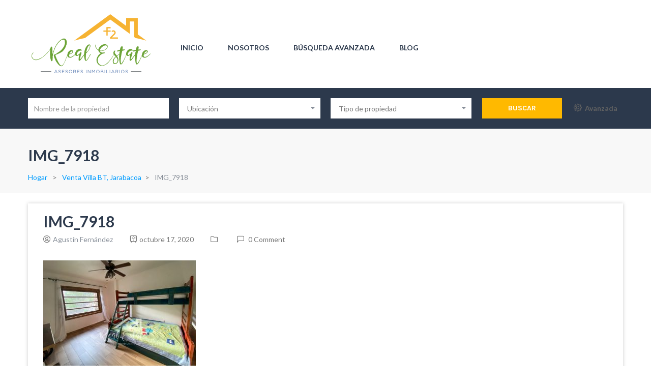

--- FILE ---
content_type: text/html; charset=UTF-8
request_url: https://www.f2realestate.do/propiedades/venta-villa-bt-jarabacoa-2/img_7918/
body_size: 16307
content:
<!DOCTYPE html>
<html lang="es-DO" class="no-js">
<head>
	<meta charset="UTF-8">
	<meta name="viewport" content="width=device-width">
	<link rel="profile" href="https://gmpg.org/xfn/11">
	<link rel="pingback" href="https://www.f2realestate.do/xmlrpc.php">
	
	<title>IMG_7918 &#8211; F2 Real Estate</title>
                        <script>
                            /* You can add more configuration options to webfontloader by previously defining the WebFontConfig with your options */
                            if ( typeof WebFontConfig === "undefined" ) {
                                WebFontConfig = new Object();
                            }
                            WebFontConfig['google'] = {families: ['Lato:100,300,400,700,900,100italic,300italic,400italic,700italic,900italic']};

                            (function() {
                                var wf = document.createElement( 'script' );
                                wf.src = 'https://ajax.googleapis.com/ajax/libs/webfont/1.5.3/webfont.js';
                                wf.type = 'text/javascript';
                                wf.async = 'true';
                                var s = document.getElementsByTagName( 'script' )[0];
                                s.parentNode.insertBefore( wf, s );
                            })();
                        </script>
                        <meta name='robots' content='max-image-preview:large' />
<meta property="og:title" content="IMG_7918" /><link rel='dns-prefetch' href='//maps.googleapis.com' />
<link rel='dns-prefetch' href='//fonts.googleapis.com' />
<link rel="alternate" type="application/rss+xml" title="F2 Real Estate &raquo; Feed" href="https://www.f2realestate.do/feed/" />
<link rel="alternate" type="application/rss+xml" title="F2 Real Estate &raquo; Feed de los comentarios" href="https://www.f2realestate.do/comments/feed/" />
<link rel="alternate" title="oEmbed (JSON)" type="application/json+oembed" href="https://www.f2realestate.do/wp-json/oembed/1.0/embed?url=https%3A%2F%2Fwww.f2realestate.do%2Fpropiedades%2Fventa-villa-bt-jarabacoa-2%2Fimg_7918%2F" />
<link rel="alternate" title="oEmbed (XML)" type="text/xml+oembed" href="https://www.f2realestate.do/wp-json/oembed/1.0/embed?url=https%3A%2F%2Fwww.f2realestate.do%2Fpropiedades%2Fventa-villa-bt-jarabacoa-2%2Fimg_7918%2F&#038;format=xml" />
<style id='wp-img-auto-sizes-contain-inline-css' type='text/css'>
img:is([sizes=auto i],[sizes^="auto," i]){contain-intrinsic-size:3000px 1500px}
/*# sourceURL=wp-img-auto-sizes-contain-inline-css */
</style>
<style id='wp-emoji-styles-inline-css' type='text/css'>

	img.wp-smiley, img.emoji {
		display: inline !important;
		border: none !important;
		box-shadow: none !important;
		height: 1em !important;
		width: 1em !important;
		margin: 0 0.07em !important;
		vertical-align: -0.1em !important;
		background: none !important;
		padding: 0 !important;
	}
/*# sourceURL=wp-emoji-styles-inline-css */
</style>
<style id='wp-block-library-inline-css' type='text/css'>
:root{--wp-block-synced-color:#7a00df;--wp-block-synced-color--rgb:122,0,223;--wp-bound-block-color:var(--wp-block-synced-color);--wp-editor-canvas-background:#ddd;--wp-admin-theme-color:#007cba;--wp-admin-theme-color--rgb:0,124,186;--wp-admin-theme-color-darker-10:#006ba1;--wp-admin-theme-color-darker-10--rgb:0,107,160.5;--wp-admin-theme-color-darker-20:#005a87;--wp-admin-theme-color-darker-20--rgb:0,90,135;--wp-admin-border-width-focus:2px}@media (min-resolution:192dpi){:root{--wp-admin-border-width-focus:1.5px}}.wp-element-button{cursor:pointer}:root .has-very-light-gray-background-color{background-color:#eee}:root .has-very-dark-gray-background-color{background-color:#313131}:root .has-very-light-gray-color{color:#eee}:root .has-very-dark-gray-color{color:#313131}:root .has-vivid-green-cyan-to-vivid-cyan-blue-gradient-background{background:linear-gradient(135deg,#00d084,#0693e3)}:root .has-purple-crush-gradient-background{background:linear-gradient(135deg,#34e2e4,#4721fb 50%,#ab1dfe)}:root .has-hazy-dawn-gradient-background{background:linear-gradient(135deg,#faaca8,#dad0ec)}:root .has-subdued-olive-gradient-background{background:linear-gradient(135deg,#fafae1,#67a671)}:root .has-atomic-cream-gradient-background{background:linear-gradient(135deg,#fdd79a,#004a59)}:root .has-nightshade-gradient-background{background:linear-gradient(135deg,#330968,#31cdcf)}:root .has-midnight-gradient-background{background:linear-gradient(135deg,#020381,#2874fc)}:root{--wp--preset--font-size--normal:16px;--wp--preset--font-size--huge:42px}.has-regular-font-size{font-size:1em}.has-larger-font-size{font-size:2.625em}.has-normal-font-size{font-size:var(--wp--preset--font-size--normal)}.has-huge-font-size{font-size:var(--wp--preset--font-size--huge)}.has-text-align-center{text-align:center}.has-text-align-left{text-align:left}.has-text-align-right{text-align:right}.has-fit-text{white-space:nowrap!important}#end-resizable-editor-section{display:none}.aligncenter{clear:both}.items-justified-left{justify-content:flex-start}.items-justified-center{justify-content:center}.items-justified-right{justify-content:flex-end}.items-justified-space-between{justify-content:space-between}.screen-reader-text{border:0;clip-path:inset(50%);height:1px;margin:-1px;overflow:hidden;padding:0;position:absolute;width:1px;word-wrap:normal!important}.screen-reader-text:focus{background-color:#ddd;clip-path:none;color:#444;display:block;font-size:1em;height:auto;left:5px;line-height:normal;padding:15px 23px 14px;text-decoration:none;top:5px;width:auto;z-index:100000}html :where(.has-border-color){border-style:solid}html :where([style*=border-top-color]){border-top-style:solid}html :where([style*=border-right-color]){border-right-style:solid}html :where([style*=border-bottom-color]){border-bottom-style:solid}html :where([style*=border-left-color]){border-left-style:solid}html :where([style*=border-width]){border-style:solid}html :where([style*=border-top-width]){border-top-style:solid}html :where([style*=border-right-width]){border-right-style:solid}html :where([style*=border-bottom-width]){border-bottom-style:solid}html :where([style*=border-left-width]){border-left-style:solid}html :where(img[class*=wp-image-]){height:auto;max-width:100%}:where(figure){margin:0 0 1em}html :where(.is-position-sticky){--wp-admin--admin-bar--position-offset:var(--wp-admin--admin-bar--height,0px)}@media screen and (max-width:600px){html :where(.is-position-sticky){--wp-admin--admin-bar--position-offset:0px}}

/*# sourceURL=wp-block-library-inline-css */
</style><style id='global-styles-inline-css' type='text/css'>
:root{--wp--preset--aspect-ratio--square: 1;--wp--preset--aspect-ratio--4-3: 4/3;--wp--preset--aspect-ratio--3-4: 3/4;--wp--preset--aspect-ratio--3-2: 3/2;--wp--preset--aspect-ratio--2-3: 2/3;--wp--preset--aspect-ratio--16-9: 16/9;--wp--preset--aspect-ratio--9-16: 9/16;--wp--preset--color--black: #000000;--wp--preset--color--cyan-bluish-gray: #abb8c3;--wp--preset--color--white: #ffffff;--wp--preset--color--pale-pink: #f78da7;--wp--preset--color--vivid-red: #cf2e2e;--wp--preset--color--luminous-vivid-orange: #ff6900;--wp--preset--color--luminous-vivid-amber: #fcb900;--wp--preset--color--light-green-cyan: #7bdcb5;--wp--preset--color--vivid-green-cyan: #00d084;--wp--preset--color--pale-cyan-blue: #8ed1fc;--wp--preset--color--vivid-cyan-blue: #0693e3;--wp--preset--color--vivid-purple: #9b51e0;--wp--preset--gradient--vivid-cyan-blue-to-vivid-purple: linear-gradient(135deg,rgb(6,147,227) 0%,rgb(155,81,224) 100%);--wp--preset--gradient--light-green-cyan-to-vivid-green-cyan: linear-gradient(135deg,rgb(122,220,180) 0%,rgb(0,208,130) 100%);--wp--preset--gradient--luminous-vivid-amber-to-luminous-vivid-orange: linear-gradient(135deg,rgb(252,185,0) 0%,rgb(255,105,0) 100%);--wp--preset--gradient--luminous-vivid-orange-to-vivid-red: linear-gradient(135deg,rgb(255,105,0) 0%,rgb(207,46,46) 100%);--wp--preset--gradient--very-light-gray-to-cyan-bluish-gray: linear-gradient(135deg,rgb(238,238,238) 0%,rgb(169,184,195) 100%);--wp--preset--gradient--cool-to-warm-spectrum: linear-gradient(135deg,rgb(74,234,220) 0%,rgb(151,120,209) 20%,rgb(207,42,186) 40%,rgb(238,44,130) 60%,rgb(251,105,98) 80%,rgb(254,248,76) 100%);--wp--preset--gradient--blush-light-purple: linear-gradient(135deg,rgb(255,206,236) 0%,rgb(152,150,240) 100%);--wp--preset--gradient--blush-bordeaux: linear-gradient(135deg,rgb(254,205,165) 0%,rgb(254,45,45) 50%,rgb(107,0,62) 100%);--wp--preset--gradient--luminous-dusk: linear-gradient(135deg,rgb(255,203,112) 0%,rgb(199,81,192) 50%,rgb(65,88,208) 100%);--wp--preset--gradient--pale-ocean: linear-gradient(135deg,rgb(255,245,203) 0%,rgb(182,227,212) 50%,rgb(51,167,181) 100%);--wp--preset--gradient--electric-grass: linear-gradient(135deg,rgb(202,248,128) 0%,rgb(113,206,126) 100%);--wp--preset--gradient--midnight: linear-gradient(135deg,rgb(2,3,129) 0%,rgb(40,116,252) 100%);--wp--preset--font-size--small: 13px;--wp--preset--font-size--medium: 20px;--wp--preset--font-size--large: 36px;--wp--preset--font-size--x-large: 42px;--wp--preset--spacing--20: 0.44rem;--wp--preset--spacing--30: 0.67rem;--wp--preset--spacing--40: 1rem;--wp--preset--spacing--50: 1.5rem;--wp--preset--spacing--60: 2.25rem;--wp--preset--spacing--70: 3.38rem;--wp--preset--spacing--80: 5.06rem;--wp--preset--shadow--natural: 6px 6px 9px rgba(0, 0, 0, 0.2);--wp--preset--shadow--deep: 12px 12px 50px rgba(0, 0, 0, 0.4);--wp--preset--shadow--sharp: 6px 6px 0px rgba(0, 0, 0, 0.2);--wp--preset--shadow--outlined: 6px 6px 0px -3px rgb(255, 255, 255), 6px 6px rgb(0, 0, 0);--wp--preset--shadow--crisp: 6px 6px 0px rgb(0, 0, 0);}:where(.is-layout-flex){gap: 0.5em;}:where(.is-layout-grid){gap: 0.5em;}body .is-layout-flex{display: flex;}.is-layout-flex{flex-wrap: wrap;align-items: center;}.is-layout-flex > :is(*, div){margin: 0;}body .is-layout-grid{display: grid;}.is-layout-grid > :is(*, div){margin: 0;}:where(.wp-block-columns.is-layout-flex){gap: 2em;}:where(.wp-block-columns.is-layout-grid){gap: 2em;}:where(.wp-block-post-template.is-layout-flex){gap: 1.25em;}:where(.wp-block-post-template.is-layout-grid){gap: 1.25em;}.has-black-color{color: var(--wp--preset--color--black) !important;}.has-cyan-bluish-gray-color{color: var(--wp--preset--color--cyan-bluish-gray) !important;}.has-white-color{color: var(--wp--preset--color--white) !important;}.has-pale-pink-color{color: var(--wp--preset--color--pale-pink) !important;}.has-vivid-red-color{color: var(--wp--preset--color--vivid-red) !important;}.has-luminous-vivid-orange-color{color: var(--wp--preset--color--luminous-vivid-orange) !important;}.has-luminous-vivid-amber-color{color: var(--wp--preset--color--luminous-vivid-amber) !important;}.has-light-green-cyan-color{color: var(--wp--preset--color--light-green-cyan) !important;}.has-vivid-green-cyan-color{color: var(--wp--preset--color--vivid-green-cyan) !important;}.has-pale-cyan-blue-color{color: var(--wp--preset--color--pale-cyan-blue) !important;}.has-vivid-cyan-blue-color{color: var(--wp--preset--color--vivid-cyan-blue) !important;}.has-vivid-purple-color{color: var(--wp--preset--color--vivid-purple) !important;}.has-black-background-color{background-color: var(--wp--preset--color--black) !important;}.has-cyan-bluish-gray-background-color{background-color: var(--wp--preset--color--cyan-bluish-gray) !important;}.has-white-background-color{background-color: var(--wp--preset--color--white) !important;}.has-pale-pink-background-color{background-color: var(--wp--preset--color--pale-pink) !important;}.has-vivid-red-background-color{background-color: var(--wp--preset--color--vivid-red) !important;}.has-luminous-vivid-orange-background-color{background-color: var(--wp--preset--color--luminous-vivid-orange) !important;}.has-luminous-vivid-amber-background-color{background-color: var(--wp--preset--color--luminous-vivid-amber) !important;}.has-light-green-cyan-background-color{background-color: var(--wp--preset--color--light-green-cyan) !important;}.has-vivid-green-cyan-background-color{background-color: var(--wp--preset--color--vivid-green-cyan) !important;}.has-pale-cyan-blue-background-color{background-color: var(--wp--preset--color--pale-cyan-blue) !important;}.has-vivid-cyan-blue-background-color{background-color: var(--wp--preset--color--vivid-cyan-blue) !important;}.has-vivid-purple-background-color{background-color: var(--wp--preset--color--vivid-purple) !important;}.has-black-border-color{border-color: var(--wp--preset--color--black) !important;}.has-cyan-bluish-gray-border-color{border-color: var(--wp--preset--color--cyan-bluish-gray) !important;}.has-white-border-color{border-color: var(--wp--preset--color--white) !important;}.has-pale-pink-border-color{border-color: var(--wp--preset--color--pale-pink) !important;}.has-vivid-red-border-color{border-color: var(--wp--preset--color--vivid-red) !important;}.has-luminous-vivid-orange-border-color{border-color: var(--wp--preset--color--luminous-vivid-orange) !important;}.has-luminous-vivid-amber-border-color{border-color: var(--wp--preset--color--luminous-vivid-amber) !important;}.has-light-green-cyan-border-color{border-color: var(--wp--preset--color--light-green-cyan) !important;}.has-vivid-green-cyan-border-color{border-color: var(--wp--preset--color--vivid-green-cyan) !important;}.has-pale-cyan-blue-border-color{border-color: var(--wp--preset--color--pale-cyan-blue) !important;}.has-vivid-cyan-blue-border-color{border-color: var(--wp--preset--color--vivid-cyan-blue) !important;}.has-vivid-purple-border-color{border-color: var(--wp--preset--color--vivid-purple) !important;}.has-vivid-cyan-blue-to-vivid-purple-gradient-background{background: var(--wp--preset--gradient--vivid-cyan-blue-to-vivid-purple) !important;}.has-light-green-cyan-to-vivid-green-cyan-gradient-background{background: var(--wp--preset--gradient--light-green-cyan-to-vivid-green-cyan) !important;}.has-luminous-vivid-amber-to-luminous-vivid-orange-gradient-background{background: var(--wp--preset--gradient--luminous-vivid-amber-to-luminous-vivid-orange) !important;}.has-luminous-vivid-orange-to-vivid-red-gradient-background{background: var(--wp--preset--gradient--luminous-vivid-orange-to-vivid-red) !important;}.has-very-light-gray-to-cyan-bluish-gray-gradient-background{background: var(--wp--preset--gradient--very-light-gray-to-cyan-bluish-gray) !important;}.has-cool-to-warm-spectrum-gradient-background{background: var(--wp--preset--gradient--cool-to-warm-spectrum) !important;}.has-blush-light-purple-gradient-background{background: var(--wp--preset--gradient--blush-light-purple) !important;}.has-blush-bordeaux-gradient-background{background: var(--wp--preset--gradient--blush-bordeaux) !important;}.has-luminous-dusk-gradient-background{background: var(--wp--preset--gradient--luminous-dusk) !important;}.has-pale-ocean-gradient-background{background: var(--wp--preset--gradient--pale-ocean) !important;}.has-electric-grass-gradient-background{background: var(--wp--preset--gradient--electric-grass) !important;}.has-midnight-gradient-background{background: var(--wp--preset--gradient--midnight) !important;}.has-small-font-size{font-size: var(--wp--preset--font-size--small) !important;}.has-medium-font-size{font-size: var(--wp--preset--font-size--medium) !important;}.has-large-font-size{font-size: var(--wp--preset--font-size--large) !important;}.has-x-large-font-size{font-size: var(--wp--preset--font-size--x-large) !important;}
/*# sourceURL=global-styles-inline-css */
</style>

<style id='classic-theme-styles-inline-css' type='text/css'>
/*! This file is auto-generated */
.wp-block-button__link{color:#fff;background-color:#32373c;border-radius:9999px;box-shadow:none;text-decoration:none;padding:calc(.667em + 2px) calc(1.333em + 2px);font-size:1.125em}.wp-block-file__button{background:#32373c;color:#fff;text-decoration:none}
/*# sourceURL=/wp-includes/css/classic-themes.min.css */
</style>
<link rel='stylesheet' id='mapescape.css-css' href='https://www.f2realestate.do/wp-content/plugins/realia/libraries/mapescape/css/mapescape.css?ver=20160604' type='text/css' media='all' />
<link rel='stylesheet' id='apushome-theme-fonts-css' href='https://fonts.googleapis.com/css?family=Karla:400,700|Dosis:300,400,500,600,700,800&#038;subset=latin%2Clatin-ext' type='text/css' media='all' />
<link rel='stylesheet' id='apushome-child-style-css' href='https://www.f2realestate.do/wp-content/themes/apushome-child/style.css?ver=6.9' type='text/css' media='all' />
<link rel='stylesheet' id='font-awesome-css' href='https://www.f2realestate.do/wp-content/themes/apushome/css/font-awesome.css?ver=4.5.0' type='text/css' media='all' />
<link rel='stylesheet' id='apus-font-css' href='https://www.f2realestate.do/wp-content/themes/apushome/css/apus-font.css?ver=1.0.0' type='text/css' media='all' />
<link rel='stylesheet' id='material-design-iconic-font-css' href='https://www.f2realestate.do/wp-content/themes/apushome/css/material-design-iconic-font.css?ver=2.2.0' type='text/css' media='all' />
<link rel='stylesheet' id='animate-css' href='https://www.f2realestate.do/wp-content/themes/apushome/css/animate.css?ver=3.5.0' type='text/css' media='all' />
<link rel='stylesheet' id='bootstrap-css' href='https://www.f2realestate.do/wp-content/themes/apushome/css/bootstrap.css?ver=3.2.0' type='text/css' media='all' />
<link rel='stylesheet' id='apushome-template-css' href='https://www.f2realestate.do/wp-content/themes/apushome/css/template.css?ver=3.2' type='text/css' media='all' />
<style id='apushome-template-inline-css' type='text/css'>
.vc_custom_1497428604855{background-color: #2c394c !important;}.vc_custom_1497426600526{background-color: #2c394c !important;}.vc_custom_1497426698664{border-top-width: 1px !important;padding-top: 15px !important;padding-bottom: 15px !important;background-color: #2c394c !important;border-top-color: #354255 !important;border-top-style: solid !important;}.vc_custom_1497429102675{padding-top: 45px !important;}
/* check main color *//* check second color *//* seting second *//* Typo *//* seting background main */body, p, .navbar-nav.megamenu > li > a, .apus-breadscrumb .breadcrumb{font-family: Lato;}/* seting background main */h1,h2,h3,h4,h5,h6,.widget-title,.widgettitle, .btn{}/* Custom CSS */.text-theme {color: #626262 !important;}#filter_widget-3{display:none;}.navbar-nav.megamenu {padding: 50px 0 0 0;}
/*# sourceURL=apushome-template-inline-css */
</style>
<link rel='stylesheet' id='apushome-style-css' href='https://www.f2realestate.do/wp-content/themes/apushome/style.css?ver=3.2' type='text/css' media='all' />
<link rel='stylesheet' id='magnific-popup-css' href='https://www.f2realestate.do/wp-content/themes/apushome/js/magnific/magnific-popup.css?ver=1.1.0' type='text/css' media='all' />
<link rel='stylesheet' id='colorbox-css' href='https://www.f2realestate.do/wp-content/themes/apushome/js/colorbox/colorbox.css?ver=1.1.0' type='text/css' media='all' />
<link rel='stylesheet' id='perfect-scrollbar-css' href='https://www.f2realestate.do/wp-content/themes/apushome/css/perfect-scrollbar.css?ver=0.6.12' type='text/css' media='all' />
<script type="text/javascript" src="//maps.googleapis.com/maps/api/js?libraries=weather%2Cgeometry%2Cvisualization%2Cplaces%2Cdrawing&amp;ver=6.9" id="google-maps-js"></script>
<script type="text/javascript" src="https://www.f2realestate.do/wp-includes/js/jquery/jquery.min.js?ver=3.7.1" id="jquery-core-js"></script>
<script type="text/javascript" src="https://www.f2realestate.do/wp-includes/js/jquery/jquery-migrate.min.js?ver=3.4.1" id="jquery-migrate-js"></script>
<script type="text/javascript" src="https://www.f2realestate.do/wp-content/plugins/realia/libraries/jquery.chained.remote.custom.min.js?ver=6.9" id="jquery-chained-remote-js"></script>
<script type="text/javascript" src="https://www.f2realestate.do/wp-content/themes/apushome/js/maps/jquery-google-map-custom.js?ver=1.2" id="jquery-google-map-custom-js"></script>
<script type="text/javascript" src="https://www.f2realestate.do/wp-content/themes/apushome/js/maps/script.js?ver=1.0" id="apushome-map-script-js"></script>
<script></script><link rel="https://api.w.org/" href="https://www.f2realestate.do/wp-json/" /><link rel="alternate" title="JSON" type="application/json" href="https://www.f2realestate.do/wp-json/wp/v2/media/6108" /><link rel="EditURI" type="application/rsd+xml" title="RSD" href="https://www.f2realestate.do/xmlrpc.php?rsd" />
<meta name="generator" content="WordPress 6.9" />
<link rel="canonical" href="https://www.f2realestate.do/propiedades/venta-villa-bt-jarabacoa-2/img_7918/" />
<link rel='shortlink' href='https://www.f2realestate.do/?p=6108' />
<meta name="generator" content="Powered by WPBakery Page Builder - drag and drop page builder for WordPress."/>
<meta name="generator" content="Powered by Slider Revolution 6.6.20 - responsive, Mobile-Friendly Slider Plugin for WordPress with comfortable drag and drop interface." />
<script>function setREVStartSize(e){
			//window.requestAnimationFrame(function() {
				window.RSIW = window.RSIW===undefined ? window.innerWidth : window.RSIW;
				window.RSIH = window.RSIH===undefined ? window.innerHeight : window.RSIH;
				try {
					var pw = document.getElementById(e.c).parentNode.offsetWidth,
						newh;
					pw = pw===0 || isNaN(pw) || (e.l=="fullwidth" || e.layout=="fullwidth") ? window.RSIW : pw;
					e.tabw = e.tabw===undefined ? 0 : parseInt(e.tabw);
					e.thumbw = e.thumbw===undefined ? 0 : parseInt(e.thumbw);
					e.tabh = e.tabh===undefined ? 0 : parseInt(e.tabh);
					e.thumbh = e.thumbh===undefined ? 0 : parseInt(e.thumbh);
					e.tabhide = e.tabhide===undefined ? 0 : parseInt(e.tabhide);
					e.thumbhide = e.thumbhide===undefined ? 0 : parseInt(e.thumbhide);
					e.mh = e.mh===undefined || e.mh=="" || e.mh==="auto" ? 0 : parseInt(e.mh,0);
					if(e.layout==="fullscreen" || e.l==="fullscreen")
						newh = Math.max(e.mh,window.RSIH);
					else{
						e.gw = Array.isArray(e.gw) ? e.gw : [e.gw];
						for (var i in e.rl) if (e.gw[i]===undefined || e.gw[i]===0) e.gw[i] = e.gw[i-1];
						e.gh = e.el===undefined || e.el==="" || (Array.isArray(e.el) && e.el.length==0)? e.gh : e.el;
						e.gh = Array.isArray(e.gh) ? e.gh : [e.gh];
						for (var i in e.rl) if (e.gh[i]===undefined || e.gh[i]===0) e.gh[i] = e.gh[i-1];
											
						var nl = new Array(e.rl.length),
							ix = 0,
							sl;
						e.tabw = e.tabhide>=pw ? 0 : e.tabw;
						e.thumbw = e.thumbhide>=pw ? 0 : e.thumbw;
						e.tabh = e.tabhide>=pw ? 0 : e.tabh;
						e.thumbh = e.thumbhide>=pw ? 0 : e.thumbh;
						for (var i in e.rl) nl[i] = e.rl[i]<window.RSIW ? 0 : e.rl[i];
						sl = nl[0];
						for (var i in nl) if (sl>nl[i] && nl[i]>0) { sl = nl[i]; ix=i;}
						var m = pw>(e.gw[ix]+e.tabw+e.thumbw) ? 1 : (pw-(e.tabw+e.thumbw)) / (e.gw[ix]);
						newh =  (e.gh[ix] * m) + (e.tabh + e.thumbh);
					}
					var el = document.getElementById(e.c);
					if (el!==null && el) el.style.height = newh+"px";
					el = document.getElementById(e.c+"_wrapper");
					if (el!==null && el) {
						el.style.height = newh+"px";
						el.style.display = "block";
					}
				} catch(e){
					console.log("Failure at Presize of Slider:" + e)
				}
			//});
		  };</script>
<style type="text/css" title="dynamic-css" class="options-output">h1{font-family:Lato;line-height:40px;font-weight:700;font-size:35px;opacity: 1;visibility: visible;-webkit-transition: opacity 0.24s ease-in-out;-moz-transition: opacity 0.24s ease-in-out;transition: opacity 0.24s ease-in-out;}.wf-loading h1,{opacity: 0;}.ie.wf-loading h1,{visibility: hidden;}h2, .apus-breadscrumb .bread-title{font-family:Lato;line-height:35px;font-weight:700;font-size:30px;opacity: 1;visibility: visible;-webkit-transition: opacity 0.24s ease-in-out;-moz-transition: opacity 0.24s ease-in-out;transition: opacity 0.24s ease-in-out;}.wf-loading h2, .apus-breadscrumb .bread-title,{opacity: 0;}.ie.wf-loading h2, .apus-breadscrumb .bread-title,{visibility: hidden;}h3, .widgettitle, .widget-title, .search2_properties .widget-title, .widget .widgettitle{font-family:Lato;line-height:35px;font-weight:700;font-size:25px;opacity: 1;visibility: visible;-webkit-transition: opacity 0.24s ease-in-out;-moz-transition: opacity 0.24s ease-in-out;transition: opacity 0.24s ease-in-out;}.wf-loading h3, .widgettitle, .widget-title, .search2_properties .widget-title, .widget .widgettitle,{opacity: 0;}.ie.wf-loading h3, .widgettitle, .widget-title, .search2_properties .widget-title, .widget .widgettitle,{visibility: hidden;}h4{font-family:Lato;line-height:30px;font-weight:400;font-size:20px;opacity: 1;visibility: visible;-webkit-transition: opacity 0.24s ease-in-out;-moz-transition: opacity 0.24s ease-in-out;transition: opacity 0.24s ease-in-out;}.wf-loading h4,{opacity: 0;}.ie.wf-loading h4,{visibility: hidden;}h5{font-family:Lato;line-height:25px;font-weight:700;font-size:15px;opacity: 1;visibility: visible;-webkit-transition: opacity 0.24s ease-in-out;-moz-transition: opacity 0.24s ease-in-out;transition: opacity 0.24s ease-in-out;}.wf-loading h5,{opacity: 0;}.ie.wf-loading h5,{visibility: hidden;}h6{font-family:Lato;line-height:25px;font-weight:400;font-size:15px;opacity: 1;visibility: visible;-webkit-transition: opacity 0.24s ease-in-out;-moz-transition: opacity 0.24s ease-in-out;transition: opacity 0.24s ease-in-out;}.wf-loading h6,{opacity: 0;}.ie.wf-loading h6,{visibility: hidden;}.apus-topbar{background-color:#ffffff;}.apus-footer{background-color:#555759;}#apus-footer .widgettitle ,#apus-footer .widget-title{color:#ffffff;}.apus-copyright{background-color:#555759;}</style><noscript><style> .wpb_animate_when_almost_visible { opacity: 1; }</style></noscript><link rel='stylesheet' id='js_composer_front-css' href='//www.f2realestate.do/wp-content/uploads/js_composer/js_composer_front_custom.css?ver=8.1' type='text/css' media='all' />
<link rel='stylesheet' id='rs-plugin-settings-css' href='https://www.f2realestate.do/wp-content/plugins/revslider/public/assets/css/rs6.css?ver=6.6.20' type='text/css' media='all' />
<style id='rs-plugin-settings-inline-css' type='text/css'>
#rs-demo-id {}
/*# sourceURL=rs-plugin-settings-inline-css */
</style>
</head>
<body class="attachment wp-singular attachment-template-default single single-attachment postid-6108 attachmentid-6108 attachment-jpeg wp-embed-responsive wp-theme-apushome wp-child-theme-apushome-child wpb-js-composer js-comp-ver-8.1 vc_responsive">
<div id="wrapper-container" class="wrapper-container">

	<div id="apus-mobile-menu" class="apus-offcanvas hidden-lg hidden-md"> 
    <div class="apus-offcanvas-body">
        <div class="offcanvas-head bg-primary">
            <a class="btn-toggle-canvas" data-toggle="offcanvas">
                <i class="fa fa-close"></i> <strong>MENÚ</strong>
            </a>
        </div>

        <nav class="navbar navbar-offcanvas navbar-static" role="navigation">
            <div class="navbar-collapse navbar-offcanvas-collapse"><ul id="main-mobile-menu" class="nav navbar-nav"><li id="menu-item-3260" class="menu-item-3260"><a href="https://www.f2realestate.do/">Inicio</a></li>
<li id="menu-item-4108" class="menu-item-4108"><a href="https://www.f2realestate.do/nosotros/">Nosotros</a></li>
<li id="menu-item-3257" class="menu-item-3257"><a href="https://www.f2realestate.do/busqueda-avanzada/">Búsqueda Avanzada</a></li>
<li id="menu-item-3292" class="menu-item-3292"><a href="https://www.f2realestate.do/blog/">Blog</a></li>
</ul></div>        </nav>

    </div>
</div>
<div class="over-dark"></div>
	<div id="apus-header-mobile" class="header-mobile hidden-lg hidden-md clearfix">
    <div class="container">
        
                    <div class="logo pull-left">
                <a href="https://www.f2realestate.do/" >
                    <img src="https://www.f2realestate.do/wp-content/uploads/2017/11/f2-realestate.png" alt="F2 Real Estate">
                </a>
            </div>
                <div class="pull-right header-mobile-right">
            <button data-toggle="offcanvas" class="btn btn-offcanvas btn-toggle-canvas offcanvas pull-left" type="button">
               <i class="fa fa-bars"></i>
            </button>
                    </div>
    </div>
</div>
		<header id="apus-header" class="apus-header header-v1 hidden-sm hidden-xs" role="banner">
    
    <div class="header-middle">
        <div class="container">
            <div class="pull-left">
                <div class="logo-in-theme ">
                    
    <div class="logo">
        <a href="https://www.f2realestate.do/" >
            <img src="https://www.f2realestate.do/wp-content/uploads/2017/11/f2-realestate.png" alt="F2 Real Estate">
        </a>
    </div>
                </div>
            </div>
            <div class="pull-left">
                                    <div class="main-menu pull-left">
                        <nav data-duration="400" class="hidden-xs hidden-sm apus-megamenu slide animate navbar p-static" role="navigation">
                        <div class="collapse navbar-collapse"><ul id="primary-menu" class="nav navbar-nav megamenu"><li class="menu-item-3260 aligned-left"><a href="https://www.f2realestate.do/">Inicio</a></li>
<li class="menu-item-4108 aligned-left"><a href="https://www.f2realestate.do/nosotros/">Nosotros</a></li>
<li class="menu-item-3257 aligned-left"><a href="https://www.f2realestate.do/busqueda-avanzada/">Búsqueda Avanzada</a></li>
<li class="menu-item-3292 aligned-left"><a href="https://www.f2realestate.do/blog/">Blog</a></li>
</ul></div>                        </nav>
                    </div>
                            </div>
            <div class="pull-right header-right clearfix">
                                            </div>
        </div>
    </div>
            <div class="main-sticky-header-wrapper">
            <div class="main-sticky-header">
                <div class="header-bottom">
                    <div class="container">
                        

<aside id="filter_widget-11" class="widget widget_filter_widget">

<form class="filter-property-form horizontal" method="get" action="https://www.f2realestate.do/propiedades/">
	
												<div class="row top-search">
			<div class="col-md-9">
				<div class="row row-first">
																									<div class="col-md-4">
															
																
    <div class="form-group">
        
        <input type="text" name="filter-property-title" class="form-control"
               placeholder="Nombre de la propiedad"               value=""
               id="filter_widget-11_property_title">
    </div><!-- /.form-group -->


							</div>
																															<div class="col-md-4">
															
																
			<div class="form-group group-select">
			
			<select class="form-control" name="filter-location" id="filter_widget-11_location">
				<option value="">
											Ubicación									</option>

				
															<option value="66" >Bávaro</option>

						
																														<option value="171" >Bayahibe</option>

						
																														<option value="67" >Cabarete</option>

						
																														<option value="65" >Cap Cana</option>

						
																														<option value="70" >Casa de Campo</option>

						
																														<option value="76" >Constanza</option>

						
																														<option value="187" >Distrito Nacional</option>

						
																														<option value="75" >Jarabacoa</option>

						
																														<option value="174" >Juan Dolio</option>

						
																														<option value="69" >La Romana</option>

						
																														<option value="73" >La Vega</option>

						
																														<option value="170" >Moca</option>

						
																														<option value="77" >Nagua</option>

						
																														<option value="74" >Puerto Plata</option>

						
																														<option value="68" >Punta Cana</option>

						
																														<option value="71" >Samaná</option>

						
																														<option value="72" >Santiago</option>

						
																														<option value="78" >Santo Domingo</option>

						
																														<option value="118" >Sosua</option>

						
																															</select>
		</div><!-- /.form-group -->
	
							</div>
																															<div class="col-md-4">
															
																
	<div class="form-group group-select">
		
		<select class="form-control" name="filter-property-type" id="filter_widget-11_property_type">
			
			<option value="">
									Tipo de propiedad							</option>

												<option value="17" >
						Apartamento					</option>

					
																									<option value="115" >
						Cabaña					</option>

					
																									<option value="39" >
						Casa					</option>

					
																									<option value="29" >
						Condominio					</option>

					
																									<option value="132" >
						Edificio					</option>

					
																									<option value="111" >
						Finca					</option>

					
																									<option value="192" >
						Local					</option>

					
																									<option value="188" >
						Local de oficina					</option>

					
																									<option value="220" >
						Lotes de terreno					</option>

					
																									<option value="193" >
						Nave					</option>

					
																									<option value="217" >
						Rancho					</option>

					
																									<option value="24" >
						Residencial					</option>

					
																									<option value="110" >
						Solar					</option>

					
																									<option value="164" >
						Terreno					</option>

					
																									<option value="55" >
						Villa					</option>

					
																									</select>
	</div><!-- /.form-group -->


							</div>
																																																																																																																																																																																																										</div>
			</div>
			<div class="col-md-3">
									<div class="visiable-line">
						<button class="button btn btn-theme-second">Buscar</button>
					</div><!-- /.form-group -->
													<a href="#toggle_adv" class="toggle-adv text-theme visiable-line">
						<i class="icon-ap_settings"></i> <span>Avanzada</span>
					</a>
							</div>
		</div>
					<div class="advance-fields clearfix">
				<div class="row">
																					
											
														<div class="col-md-3">
							
																
			<div class="form-group group-select">
			
			<select class="form-control" name="filter-location" id="filter_widget-11_location">
				<option value="">
											Ubicación									</option>

				
															<option value="66" >Bávaro</option>

						
																														<option value="171" >Bayahibe</option>

						
																														<option value="67" >Cabarete</option>

						
																														<option value="65" >Cap Cana</option>

						
																														<option value="70" >Casa de Campo</option>

						
																														<option value="76" >Constanza</option>

						
																														<option value="187" >Distrito Nacional</option>

						
																														<option value="75" >Jarabacoa</option>

						
																														<option value="174" >Juan Dolio</option>

						
																														<option value="69" >La Romana</option>

						
																														<option value="73" >La Vega</option>

						
																														<option value="170" >Moca</option>

						
																														<option value="77" >Nagua</option>

						
																														<option value="74" >Puerto Plata</option>

						
																														<option value="68" >Punta Cana</option>

						
																														<option value="71" >Samaná</option>

						
																														<option value="72" >Santiago</option>

						
																														<option value="78" >Santo Domingo</option>

						
																														<option value="118" >Sosua</option>

						
																															</select>
		</div><!-- /.form-group -->
	
							</div>
																	
														<div class="col-md-3">
							
																
	<div class="form-group group-select">
		
		<select class="form-control" name="filter-status" id="filter_widget-11_status">
			
			<option value="">
									Estado							</option>

												<option value="168" >Alquiler</option>
									<option value="50" >Alquiler acordado</option>
									<option value="18" >Disponible</option>
									<option value="229" >En VENTA</option>
									<option value="137" >Oferta</option>
									<option value="138" >Oportunidad</option>
									<option value="139" >Rebajado de Precio - Oportunidad</option>
									<option value="146" >Rentado</option>
									<option value="51" >Reservada</option>
									<option value="158" >Vendida</option>
									<option value="167" >Vendido</option>
									</select>
	</div><!-- /.form-group -->


							</div>
																	
														<div class="col-md-3">
							
																
	<div class="form-group group-select">
		
		<select class="form-control" name="filter-material" id="filter_widget-11_status">
			
			<option value="">
									Material							</option>

												<option value="124" >Aluteja</option>
									<option value="121" >Aluzinc</option>
									<option value="201" >Asbesto</option>
									<option value="21" >Block</option>
									<option value="200" >Cables de acero</option>
									<option value="194" >Cerámica</option>
									<option value="185" >Concreto</option>
									<option value="163" >Cristales</option>
									<option value="205" >granito</option>
									<option value="199" >Hierro</option>
									<option value="198" >Hormigón</option>
									<option value="22" >Ladrillo</option>
									<option value="176" >Lajas Piedras</option>
									<option value="57" >Madera</option>
									<option value="112" >Madera preciosa</option>
									<option value="126" >Mármol</option>
									<option value="46" >Mezclada</option>
									<option value="53" >Piedra</option>
									<option value="218" >Piso de ladrillos</option>
									<option value="228" >Piso de madera</option>
									<option value="195" >Piso Porcelanato</option>
									<option value="204" >Porcelanatao</option>
									<option value="48" >Prefabricada</option>
									<option value="113" >Tejas</option>
									<option value="186" >Yeso</option>
									<option value="119" >Zinc</option>
									</select>
	</div><!-- /.form-group -->


							</div>
																	
														<div class="col-md-3">
							
																
		<div class="form-group group-select">
			
			<select name="filter-rooms"
					id="filter_widget-11-rooms"
					class="form-control">
				<option value="">
											Habitaciones: cualquiera									</option>

									<option value="1" >
						1+
					</option>
									<option value="2" >
						2+
					</option>
									<option value="3" >
						3+
					</option>
									<option value="4" >
						4+
					</option>
									<option value="5" >
						5+
					</option>
							</select>
		</div><!-- /.form-group -->


							</div>
																	
														<div class="col-md-3">
							
																
<div class="form-group group-select">
	
	<select name="filter-beds"
			id="filter_widget-11_beds"
			class="form-control">
		<option value="">
							Camas: cualquiera					</option>

					<option value="1" >
				1+
			</option>
					<option value="2" >
				2+
			</option>
					<option value="3" >
				3+
			</option>
					<option value="4" >
				4+
			</option>
					<option value="5" >
				5+
			</option>
			</select>
</div><!-- /.form-group -->
							</div>
																	
														<div class="col-md-3">
							
																<div class="form-group group-select">
	
	<select name="filter-baths"
			id="filter_widget-11_baths"
			class="form-control">
		<option value="">
							Baños: cualquiera					</option>

					<option value="1" >
				1+
			</option>
					<option value="2" >
				2+
			</option>
					<option value="3" >
				3+
			</option>
					<option value="4" >
				4+
			</option>
					<option value="5" >
				5+
			</option>
			</select>
</div><!-- /.form-group -->

							</div>
																												
														<div class="col-md-3">
							
																
<!-- GARAGES -->
<div class="form-group group-select">
	
	<select name="filter-garages"
			id="filter_widget-11_garages"
			class="form-control">
		<option value="">
							Garajes: cualquiera					</option>

					<option value="1" >
				1+
			</option>
					<option value="2" >
				2+
			</option>
					<option value="3" >
				3+
			</option>
					<option value="4" >
				4+
			</option>
					<option value="5" >
				5+
			</option>
			</select>
</div><!-- /.form-group -->

							</div>
																	
														<div class="col-md-3">
							
																<div class="form-group">
		<div class="price-wrapper">Precio: 
		<span class="price">
			<span class="price_from"><span class="currency-symbol">$</span> <span class="price"></span></span>
			<span class="price_to"><span class="currency-symbol">$</span> <span class="price">100,000,000</span></span>
		</span>
	</div>
  	<div class="price_range" data-max="100000000" data-min="0"></div>

  	<input type="hidden" name="filter-price-from" class="filter-price-from" value="0">
  	<input type="hidden" name="filter-price-to" class="filter-price-to" value="100000000">
</div>
							</div>
																												
														<div class="col-md-6">
							
																<div class="home-area-wrapper">
	<h3 class="title">Área de inicio</h3>
	<div class="row">
		<div class="col-xs-6">
			<div class="form-group">
				
				<input type="number" name="filter-home-area-from"
						placeholder="Área mínima (sqft)"				       class="form-control" value=""
				       id="filter_widget-11_home_area_from">
			</div><!-- /.form-group -->
		</div>
		<div class="col-xs-6">
			<div class="form-group">
				
				<input type="number" name="filter-home-area-to"
						placeholder="Área máxima (sqft)"				       class="form-control" value=""
				       id="filter_widget-11_home_area_to">
			</div><!-- /.form-group -->
		</div>
	</div>
</div>


							</div>
																	
														<div class="col-md-6">
							
																<div class="lot-area-wrapper">
	<h3 class="title">Área del lote</h3>
	<div class="row">
		<div class="col-xs-6">
			<div class="form-group">
				
				<input type="text" name="filter-lot-area-from"
						placeholder="Área mínima (sqft)"				       class="form-control" value=""
				       id="filter_widget-11_lot_area_from">
			</div><!-- /.form-group -->
		</div>
		<div class="col-xs-6">
			<div class="form-group">
				
				<input type="text" name="filter-lot-area-to"
						placeholder="Área máxima (sqft)"				       class="form-control" value=""
				       id="filter_widget-11_lot_area_to">
			</div><!-- /.form-group -->
		</div>
	</div>
</div>

							</div>
																																																		
														<div class="col-md-3">
							
																<div class="form-group  col-md-6 no-padding space-15">
	<div class="checkbox no-margin">
		<input type="checkbox" name="filter-featured"  id="filter_widget-11_featured">

		<label for="filter_widget-11_featured">
			Presentado		</label>
	</div><!-- /.checkbox -->
</div><!-- /.form-group -->

							</div>
																	
														<div class="col-md-3">
							
																<div class="form-group col-md-6 no-padding space-15">
	<div class="checkbox no-margin">
		<input type="checkbox" name="filter-reduced"  id="filter_widget-11_reduced">

		<label for="filter_widget-11_reduced">
			Reducido		</label>
	</div>
</div><!-- /.form-group -->
							</div>
																	
														<div class="col-md-3">
							
																<div class="form-group  col-md-6 no-padding space-15">
	<div class="checkbox no-margin">
		<input type="checkbox" name="filter-sticky"  id="filter_widget-11_sticky">

		<label for="filter_widget-11_sticky">
			ARRIBA		</label>
	</div><!-- /.checkbox -->
</div><!-- /.form-group -->


							</div>
																	
														<div class="col-md-12">
							
																	<div class="filter-amenities-wrapper">
		<h3 class="filter-amenities-title">Servicios adicionales <i class="fa fa-plus-square-o"></i></h3>

		<ul class="filter-amenities-list">
							<li>
					<input type="checkbox" name="filter-amenities[]" value="159" >
					<span>acebo</span>
				</li>
							<li>
					<input type="checkbox" name="filter-amenities[]" value="225" >
					<span>Acueducto Privado</span>
				</li>
							<li>
					<input type="checkbox" name="filter-amenities[]" value="221" >
					<span>Agua</span>
				</li>
							<li>
					<input type="checkbox" name="filter-amenities[]" value="16" >
					<span>Aire acondicionado</span>
				</li>
							<li>
					<input type="checkbox" name="filter-amenities[]" value="180" >
					<span>Alarma</span>
				</li>
							<li>
					<input type="checkbox" name="filter-amenities[]" value="105" >
					<span>Amueblada</span>
				</li>
							<li>
					<input type="checkbox" name="filter-amenities[]" value="160" >
					<span>area de bar</span>
				</li>
							<li>
					<input type="checkbox" name="filter-amenities[]" value="211" >
					<span>Area de depósito</span>
				</li>
							<li>
					<input type="checkbox" name="filter-amenities[]" value="190" >
					<span>Area de fogata</span>
				</li>
							<li>
					<input type="checkbox" name="filter-amenities[]" value="136" >
					<span>Área de Juegos</span>
				</li>
							<li>
					<input type="checkbox" name="filter-amenities[]" value="95" >
					<span>Área de lavado</span>
				</li>
							<li>
					<input type="checkbox" name="filter-amenities[]" value="145" >
					<span>Area Social</span>
				</li>
							<li>
					<input type="checkbox" name="filter-amenities[]" value="44" >
					<span>Ascensor</span>
				</li>
							<li>
					<input type="checkbox" name="filter-amenities[]" value="19" >
					<span>Balcón</span>
				</li>
							<li>
					<input type="checkbox" name="filter-amenities[]" value="173" >
					<span>Bar</span>
				</li>
							<li>
					<input type="checkbox" name="filter-amenities[]" value="120" >
					<span>BBQ</span>
				</li>
							<li>
					<input type="checkbox" name="filter-amenities[]" value="175" >
					<span>Billar</span>
				</li>
							<li>
					<input type="checkbox" name="filter-amenities[]" value="150" >
					<span>Bomba de agua</span>
				</li>
							<li>
					<input type="checkbox" name="filter-amenities[]" value="135" >
					<span>caballeriza</span>
				</li>
							<li>
					<input type="checkbox" name="filter-amenities[]" value="37" >
					<span>Calefacción</span>
				</li>
							<li>
					<input type="checkbox" name="filter-amenities[]" value="84" >
					<span>Calentador</span>
				</li>
							<li>
					<input type="checkbox" name="filter-amenities[]" value="141" >
					<span>Calentador de gas</span>
				</li>
							<li>
					<input type="checkbox" name="filter-amenities[]" value="181" >
					<span>Cámara Seguridad</span>
				</li>
							<li>
					<input type="checkbox" name="filter-amenities[]" value="131" >
					<span>Cámaras seguridad</span>
				</li>
							<li>
					<input type="checkbox" name="filter-amenities[]" value="156" >
					<span>Casa Club</span>
				</li>
							<li>
					<input type="checkbox" name="filter-amenities[]" value="209" >
					<span>Casa Huépedes</span>
				</li>
							<li>
					<input type="checkbox" name="filter-amenities[]" value="172" >
					<span>Cava de vinos</span>
				</li>
							<li>
					<input type="checkbox" name="filter-amenities[]" value="109" >
					<span>Chimenea</span>
				</li>
							<li>
					<input type="checkbox" name="filter-amenities[]" value="88" >
					<span>Cisterna</span>
				</li>
							<li>
					<input type="checkbox" name="filter-amenities[]" value="101" >
					<span>Cocina</span>
				</li>
							<li>
					<input type="checkbox" name="filter-amenities[]" value="27" >
					<span>Cofee pot</span>
				</li>
							<li>
					<input type="checkbox" name="filter-amenities[]" value="98" >
					<span>Comedor</span>
				</li>
							<li>
					<input type="checkbox" name="filter-amenities[]" value="28" >
					<span>Computadora</span>
				</li>
							<li>
					<input type="checkbox" name="filter-amenities[]" value="203" >
					<span>Cuarto de Herramientas</span>
				</li>
							<li>
					<input type="checkbox" name="filter-amenities[]" value="153" >
					<span>Cuarto de servicio</span>
				</li>
							<li>
					<input type="checkbox" name="filter-amenities[]" value="215" >
					<span>Cuarto de sillas de montar caballo</span>
				</li>
							<li>
					<input type="checkbox" name="filter-amenities[]" value="30" >
					<span>Cuna</span>
				</li>
							<li>
					<input type="checkbox" name="filter-amenities[]" value="80" >
					<span>Desahogo</span>
				</li>
							<li>
					<input type="checkbox" name="filter-amenities[]" value="85" >
					<span>Desayunador</span>
				</li>
							<li>
					<input type="checkbox" name="filter-amenities[]" value="32" >
					<span>DVD</span>
				</li>
							<li>
					<input type="checkbox" name="filter-amenities[]" value="227" >
					<span>Energía Eéctrica</span>
				</li>
							<li>
					<input type="checkbox" name="filter-amenities[]" value="222" >
					<span>Energía Eléctrica</span>
				</li>
							<li>
					<input type="checkbox" name="filter-amenities[]" value="189" >
					<span>Escalera de emergencia</span>
				</li>
							<li>
					<input type="checkbox" name="filter-amenities[]" value="127" >
					<span>Estudio</span>
				</li>
							<li>
					<input type="checkbox" name="filter-amenities[]" value="117" >
					<span>Estufa</span>
				</li>
							<li>
					<input type="checkbox" name="filter-amenities[]" value="102" >
					<span>Estufa con horno</span>
				</li>
							<li>
					<input type="checkbox" name="filter-amenities[]" value="107" >
					<span>Estufa eléctrica</span>
				</li>
							<li>
					<input type="checkbox" name="filter-amenities[]" value="152" >
					<span>Extractor de grasa</span>
				</li>
							<li>
					<input type="checkbox" name="filter-amenities[]" value="128" >
					<span>Family room</span>
				</li>
							<li>
					<input type="checkbox" name="filter-amenities[]" value="91" >
					<span>Galeria</span>
				</li>
							<li>
					<input type="checkbox" name="filter-amenities[]" value="92" >
					<span>Galpón</span>
				</li>
							<li>
					<input type="checkbox" name="filter-amenities[]" value="208" >
					<span>Garita de vigilante</span>
				</li>
							<li>
					<input type="checkbox" name="filter-amenities[]" value="154" >
					<span>Gas común</span>
				</li>
							<li>
					<input type="checkbox" name="filter-amenities[]" value="162" >
					<span>Gazebo</span>
				</li>
							<li>
					<input type="checkbox" name="filter-amenities[]" value="196" >
					<span>Gimnasio Equipado</span>
				</li>
							<li>
					<input type="checkbox" name="filter-amenities[]" value="83" >
					<span>Habitación de servicio</span>
				</li>
							<li>
					<input type="checkbox" name="filter-amenities[]" value="108" >
					<span>Horno</span>
				</li>
							<li>
					<input type="checkbox" name="filter-amenities[]" value="149" >
					<span>Horno empotrado</span>
				</li>
							<li>
					<input type="checkbox" name="filter-amenities[]" value="151" >
					<span>Intercom</span>
				</li>
							<li>
					<input type="checkbox" name="filter-amenities[]" value="41" >
					<span>Internet</span>
				</li>
							<li>
					<input type="checkbox" name="filter-amenities[]" value="82" >
					<span>Inversor</span>
				</li>
							<li>
					<input type="checkbox" name="filter-amenities[]" value="116" >
					<span>Jacuzzi</span>
				</li>
							<li>
					<input type="checkbox" name="filter-amenities[]" value="86" >
					<span>Jardin</span>
				</li>
							<li>
					<input type="checkbox" name="filter-amenities[]" value="114" >
					<span>Lavadora</span>
				</li>
							<li>
					<input type="checkbox" name="filter-amenities[]" value="142" >
					<span>Lavadora-secadora</span>
				</li>
							<li>
					<input type="checkbox" name="filter-amenities[]" value="31" >
					<span>Lavavajillas</span>
				</li>
							<li>
					<input type="checkbox" name="filter-amenities[]" value="43" >
					<span>Licuadora</span>
				</li>
							<li>
					<input type="checkbox" name="filter-amenities[]" value="26" >
					<span>Limpieza después de salida</span>
				</li>
							<li>
					<input type="checkbox" name="filter-amenities[]" value="144" >
					<span>Looby</span>
				</li>
							<li>
					<input type="checkbox" name="filter-amenities[]" value="129" >
					<span>Looker room</span>
				</li>
							<li>
					<input type="checkbox" name="filter-amenities[]" value="197" >
					<span>Lounge Techado</span>
				</li>
							<li>
					<input type="checkbox" name="filter-amenities[]" value="157" >
					<span>Marquesina</span>
				</li>
							<li>
					<input type="checkbox" name="filter-amenities[]" value="169" >
					<span>Mesanini</span>
				</li>
							<li>
					<input type="checkbox" name="filter-amenities[]" value="123" >
					<span>Molinos de viento</span>
				</li>
							<li>
					<input type="checkbox" name="filter-amenities[]" value="104" >
					<span>Muebles</span>
				</li>
							<li>
					<input type="checkbox" name="filter-amenities[]" value="202" >
					<span>Nevera</span>
				</li>
							<li>
					<input type="checkbox" name="filter-amenities[]" value="178" >
					<span>Oficina</span>
				</li>
							<li>
					<input type="checkbox" name="filter-amenities[]" value="122" >
					<span>Panel solar</span>
				</li>
							<li>
					<input type="checkbox" name="filter-amenities[]" value="183" >
					<span>Parqueo sin techar</span>
				</li>
							<li>
					<input type="checkbox" name="filter-amenities[]" value="166" >
					<span>Parqueo techado</span>
				</li>
							<li>
					<input type="checkbox" name="filter-amenities[]" value="155" >
					<span>Parqueos techados 2</span>
				</li>
							<li>
					<input type="checkbox" name="filter-amenities[]" value="35" >
					<span>Parrilla</span>
				</li>
							<li>
					<input type="checkbox" name="filter-amenities[]" value="90" >
					<span>Patio</span>
				</li>
							<li>
					<input type="checkbox" name="filter-amenities[]" value="212" >
					<span>Perreras</span>
				</li>
							<li>
					<input type="checkbox" name="filter-amenities[]" value="134" >
					<span>Picuzzi</span>
				</li>
							<li>
					<input type="checkbox" name="filter-amenities[]" value="165" >
					<span>Piscina</span>
				</li>
							<li>
					<input type="checkbox" name="filter-amenities[]" value="79" >
					<span>Piscina</span>
				</li>
							<li>
					<input type="checkbox" name="filter-amenities[]" value="219" >
					<span>Piscina Climatizada</span>
				</li>
							<li>
					<input type="checkbox" name="filter-amenities[]" value="213" >
					<span>Pista de adiestramiento para caballos</span>
				</li>
							<li>
					<input type="checkbox" name="filter-amenities[]" value="214" >
					<span>Pista para montar caballo</span>
				</li>
							<li>
					<input type="checkbox" name="filter-amenities[]" value="42" >
					<span>Plancha</span>
				</li>
							<li>
					<input type="checkbox" name="filter-amenities[]" value="96" >
					<span>Planta electrica</span>
				</li>
							<li>
					<input type="checkbox" name="filter-amenities[]" value="224" >
					<span>Planta Tratamiento</span>
				</li>
							<li>
					<input type="checkbox" name="filter-amenities[]" value="99" >
					<span>Portón</span>
				</li>
							<li>
					<input type="checkbox" name="filter-amenities[]" value="89" >
					<span>Portón eléctrico</span>
				</li>
							<li>
					<input type="checkbox" name="filter-amenities[]" value="226" >
					<span>Pozo Séptico</span>
				</li>
							<li>
					<input type="checkbox" name="filter-amenities[]" value="97" >
					<span>Pozo tubular</span>
				</li>
							<li>
					<input type="checkbox" name="filter-amenities[]" value="223" >
					<span>Proyecto Cerrado</span>
				</li>
							<li>
					<input type="checkbox" name="filter-amenities[]" value="206" >
					<span>Proyecto Privado</span>
				</li>
							<li>
					<input type="checkbox" name="filter-amenities[]" value="34" >
					<span>Refrigerador</span>
				</li>
							<li>
					<input type="checkbox" name="filter-amenities[]" value="179" >
					<span>Rejas</span>
				</li>
							<li>
					<input type="checkbox" name="filter-amenities[]" value="93" >
					<span>Río</span>
				</li>
							<li>
					<input type="checkbox" name="filter-amenities[]" value="207" >
					<span>Sala</span>
				</li>
							<li>
					<input type="checkbox" name="filter-amenities[]" value="81" >
					<span>Sala de estar</span>
				</li>
							<li>
					<input type="checkbox" name="filter-amenities[]" value="148" >
					<span>Sala-comedor</span>
				</li>
							<li>
					<input type="checkbox" name="filter-amenities[]" value="161" >
					<span>Salón de juego</span>
				</li>
							<li>
					<input type="checkbox" name="filter-amenities[]" value="182" >
					<span>Screen de Ventanas</span>
				</li>
							<li>
					<input type="checkbox" name="filter-amenities[]" value="140" >
					<span>Secador</span>
				</li>
							<li>
					<input type="checkbox" name="filter-amenities[]" value="36" >
					<span>Secador de pelo</span>
				</li>
							<li>
					<input type="checkbox" name="filter-amenities[]" value="130" >
					<span>Seguridad</span>
				</li>
							<li>
					<input type="checkbox" name="filter-amenities[]" value="184" >
					<span>Shutters</span>
				</li>
							<li>
					<input type="checkbox" name="filter-amenities[]" value="133" >
					<span>Sótano</span>
				</li>
							<li>
					<input type="checkbox" name="filter-amenities[]" value="210" >
					<span>Tanque de gas industrial</span>
				</li>
							<li>
					<input type="checkbox" name="filter-amenities[]" value="25" >
					<span>Tele-cable</span>
				</li>
							<li>
					<input type="checkbox" name="filter-amenities[]" value="94" >
					<span>Televisión</span>
				</li>
							<li>
					<input type="checkbox" name="filter-amenities[]" value="87" >
					<span>Terraza</span>
				</li>
							<li>
					<input type="checkbox" name="filter-amenities[]" value="177" >
					<span>Tinaco</span>
				</li>
							<li>
					<input type="checkbox" name="filter-amenities[]" value="216" >
					<span>Transformador de luz</span>
				</li>
							<li>
					<input type="checkbox" name="filter-amenities[]" value="143" >
					<span>Vajilla</span>
				</li>
							<li>
					<input type="checkbox" name="filter-amenities[]" value="33" >
					<span>Ventilador</span>
				</li>
							<li>
					<input type="checkbox" name="filter-amenities[]" value="100" >
					<span>Verja perimetral</span>
				</li>
							<li>
					<input type="checkbox" name="filter-amenities[]" value="147" >
					<span>Walking closet</span>
				</li>
							<li>
					<input type="checkbox" name="filter-amenities[]" value="38" >
					<span>Wi-fi</span>
				</li>
					</ul>
	</div><!-- /.form-group -->


							</div>
																										</div>
			</div>
				</form>

</aside>                    </div>
                </div>
            </div>
        </div>
    </header>	<div id="apus-main-content"><section id="apus-breadscrumb" class="apus-breadscrumb"><div class="container"><div class="wrapper-breads"><div class="wrapper-breads-inner"><h2 class="bread-title">IMG_7918</h2><div class="breadscrumb-inner"><ol class="breadcrumb"><li><a href="https://www.f2realestate.do">Hogar</a>  </li> <li><a href="https://www.f2realestate.do/propiedades/venta-villa-bt-jarabacoa-2/">Venta Villa BT, Jarabacoa</a></li><li><span class="active">IMG_7918</span></li></ol></div></div></div></div></section>

<section id="main-container" class="main-content container inner">
	<div class="row">
		
		<div id="main-content" class="col-xs-12 col-md-12 col-sm-12 col-xs-12 ">
			<div id="primary" class="content-area">
				<div id="content" class="site-content detail-post" role="main">
												<div class="box-shadow">
							<article id="post-6108" class="post-6108 attachment type-attachment status-inherit hentry">
    
	<div class="entry-content-detail">
        <div class="entry-meta">
            <div class="info">
                                    <h4 class="entry-title">
                        <a href="https://www.f2realestate.do/propiedades/venta-villa-bt-jarabacoa-2/img_7918/">IMG_7918</a>
                    </h4>
                                <div class="meta">
                    <span class="author"><i class="  icon-ap_user-circle"></i><a href="https://www.f2realestate.do/author/agustin/" title="Entradas de Agustín Fernández" rel="author">Agustín Fernández</a></span>
                    <span class="date"><i class=" icon-ap_clock"></i>octubre 17, 2020</span>
                    <span class="categories"> <i class="icon-ap_folder"></i></span>
                    <span class="comment"> <i class="icon-ap_comment"></i> 0 Comment</span>
                </div>
            </div>
        </div>
                    <div class="entry-thumb no-thumb">
                            </div>
            	<div class="single-info info-bottom">
            <div class="entry-description">
                <p class="attachment"><a href='https://www.f2realestate.do/wp-content/uploads/2020/10/IMG_7918.jpg'><img fetchpriority="high" decoding="async" width="300" height="207" src="https://www.f2realestate.do/wp-content/uploads/2020/10/IMG_7918-300x207.jpg" class="attachment-medium size-medium" alt="" srcset="https://www.f2realestate.do/wp-content/uploads/2020/10/IMG_7918-300x207.jpg 300w, https://www.f2realestate.do/wp-content/uploads/2020/10/IMG_7918-768x531.jpg 768w, https://www.f2realestate.do/wp-content/uploads/2020/10/IMG_7918-1024x707.jpg 1024w, https://www.f2realestate.do/wp-content/uploads/2020/10/IMG_7918.jpg 1203w" sizes="(max-width: 300px) 100vw, 300px" /></a></p>
            </div><!-- /entry-content -->
    		    		<div class="tag-social clearfix">
    			    			<div class="apus-social-share">
	<div class="bo-social-icons bo-sicolor social-radius-rounded">
			<span class="title">Compartir: </span>
					<a class="bo-social-facebook" data-toggle="tooltip" data-placement="top" data-animation="true"  data-original-title="Facebook" href="" onclick="javascript: window.open('http://www.facebook.com/sharer.php?u=https://www.f2realestate.do/propiedades/venta-villa-bt-jarabacoa-2/img_7918/'); return false;" target="_blank" title="Compartir en facebook">
				<i class="fa fa-facebook"></i>
			</a>
 
				 
			<a class="bo-social-twitter" data-toggle="tooltip" data-placement="top" data-animation="true" data-original-title="Twitter" href="" onclick="javascript: window.open('http://twitter.com/home?status=IMG_7918 https://www.f2realestate.do/propiedades/venta-villa-bt-jarabacoa-2/img_7918/'); return false;" target="_blank" title="Compartir en Twitter">
				<i class="fa fa-twitter"></i>
			</a>
 
				 
			<a class="bo-social-linkedin"  data-toggle="tooltip" data-placement="top" data-animation="true"  data-original-title="LinkedIn" href="" onclick="javascript: window.open('http://linkedin.com/shareArticle?mini=true&amp;url=https://www.f2realestate.do/propiedades/venta-villa-bt-jarabacoa-2/img_7918/&amp;title=IMG_7918'); return false;" target="_blank" title="Compartir en LinkedIn">
				<i class="fa fa-linkedin"></i>
			</a>
 
								 
						<a class="bo-social-pinterest" data-toggle="tooltip" data-placement="top" data-animation="true" data-original-title="Pinterest" href="https://pinterest.com/pin/create/button/?url=https%3A%2F%2Fwww.f2realestate.do%2Fpropiedades%2Fventa-villa-bt-jarabacoa-2%2Fimg_7918%2F&amp;description=IMG_7918&amp;media=https%3A%2F%2Fwww.f2realestate.do%2Fwp-content%2Fuploads%2F2020%2F10%2FIMG_7918.jpg" target="_blank" title="Compartir en Pinterest">
				<i class="fa fa-pinterest"></i>
			</a>
 
			</div>
</div>	    		</div>
    	</div>
    </div>
</article>
	<nav class="navigation post-navigation" aria-label="Entradas">
		<h2 class="screen-reader-text">Navegación de entradas</h2>
		<div class="nav-links"><div class="nav-previous"><a href="https://www.f2realestate.do/propiedades/venta-villa-bt-jarabacoa-2/" rel="prev"><span class="meta-nav" aria-hidden="true">Anterior</span> <span class="pull-left navi"><i class=" icon-ap_angle-left"></i>Publicación anterior:</span> <span class="post-title">Venta Villa BT, Jarabacoa</span></a></div></div>
	</nav><div class="wrapper-author">
<div class="author-info">
	<div class="about-container media">
		<div class="avatar-img media-left">
			<img alt='' src='https://secure.gravatar.com/avatar/bced274ccf566f105bbaab26afc7c265fca8808f7a0077f57be814a10014173b?s=120&#038;d=mm&#038;r=g' srcset='https://secure.gravatar.com/avatar/bced274ccf566f105bbaab26afc7c265fca8808f7a0077f57be814a10014173b?s=240&#038;d=mm&#038;r=g 2x' class='avatar avatar-120 photo' height='120' width='120' decoding='async'/>		</div>
		<!-- .author-avatar -->
		<div class="description media-body">
			<h4 class="author-title">
				<a href="https://www.f2realestate.do/author/agustin/">
					Agustín Fernández				</a>
			</h4>
			Profesional del sector inmobiliario y la fotografía corporativa. 
• Graduado de Licenciatura ADM, Maestria Mercadeo y Gerencia Inmobiliaria en la PUCMM de Santiago, República Dominicana.
• Estudios de fotografía en Casa de Teatro, Altos de Chavón, Centro Cultural León y el Instituto Fotográfico Dominicano.		</div>
	</div>
</div>
</div>
							</div>
																		                				</div><!-- #content -->
			</div><!-- #primary -->
		</div>
		
			</div>	
</section>

	</div><!-- .site-content -->

	<footer id="apus-footer" class="apus-footer" role="contentinfo">
					<div class="container">
				<div class="footer-builder-wrapper dark footer"><div data-vc-full-width="true" data-vc-full-width-init="false" class="vc_row wpb_row vc_row-fluid vc_custom_1497428604855 vc_row-has-fill"><div class="wpb_column vc_column_container vc_col-sm-12"><div class="vc_column-inner"><div class="wpb_wrapper"><div class="vc_empty_space"   style="height: 0px"><span class="vc_empty_space_inner"></span></div></div></div></div></div><div class="vc_row-full-width vc_clearfix"></div><div data-vc-full-width="true" data-vc-full-width-init="false" class="vc_row wpb_row vc_row-fluid vc_custom_1497426600526 vc_row-has-fill"><div class="wpb_column vc_column_container vc_col-sm-12 vc_col-lg-4 vc_col-md-4"><div class="vc_column-inner"><div class="wpb_wrapper">
	<div class="wpb_text_column wpb_content_element" >
		<div class="wpb_wrapper">
			<div class="widget contact">
<h3 class="widget-title">Contáctenos</h3>
<ul>
<li><i class="icon-ap_pin"></i>Calle Mella, No. 26, Jarabacoa, República Dominicana</li>
<li><i class="icon-ap_phone"></i>Llamenos al: (809) 574-2766</li>
<li><i class="icon-ap_email"></i><a href="/cdn-cgi/l/email-protection#432a2d252c0325713126222f2630372237266d272c"><span class="__cf_email__" data-cfemail="c8a1a6aea788aefabaada9a4adbbbca9bcade6aca7">[email&#160;protected]</span></a></li>
</ul>
<div class="contact-us"><a class="text-second underline" href="https://www.f2realestate.do/contacto/">Contáctenos</a></div>
</div>

		</div>
	</div>
</div></div></div><div class="wpb_column vc_column_container vc_col-sm-12 vc_col-lg-4 vc_col-md-4"><div class="vc_column-inner"><div class="wpb_wrapper"><div class="vc_row wpb_row vc_inner vc_row-fluid"><div class="wpb_column vc_column_container vc_col-sm-6"><div class="vc_column-inner"><div class="wpb_wrapper"><div class="apus_custom_menu wpb_content_element "><div class="widget widget_nav_menu"><h2 class="widgettitle">Propiedades por Ciudades</h2><div class="menu-quick-link-container"><ul id="menu-quick-link" class="menu"><li id="menu-item-3173" class="menu-item menu-item-type-custom menu-item-object-custom menu-item-3173"><a href="https://www.f2realestate.do/location/cap-cana/">Cap Cana</a></li>
<li id="menu-item-3184" class="menu-item menu-item-type-custom menu-item-object-custom menu-item-3184"><a href="https://www.f2realestate.do/location/constanza/">Constanza</a></li>
<li id="menu-item-3174" class="menu-item menu-item-type-custom menu-item-object-custom menu-item-3174"><a href="https://www.f2realestate.do/location/cabarete/">Cabarete</a></li>
<li id="menu-item-3175" class="menu-item menu-item-type-custom menu-item-object-custom menu-item-3175"><a href="https://www.f2realestate.do/location/santo-domingo/">Santo Domingo</a></li>
<li id="menu-item-3176" class="menu-item menu-item-type-custom menu-item-object-custom menu-item-3176"><a href="https://www.f2realestate.do/location/punta-cana/">Punta Cana</a></li>
</ul></div></div></div></div></div></div><div class="wpb_column vc_column_container vc_col-sm-6"><div class="vc_column-inner vc_custom_1497429102675"><div class="wpb_wrapper"><div class="apus_custom_menu wpb_content_element "><div class="widget widget_nav_menu"><div class="menu-sub-link-container"><ul id="menu-sub-link" class="menu"><li id="menu-item-3177" class="menu-item menu-item-type-custom menu-item-object-custom menu-item-3177"><a href="https://www.f2realestate.do/location/bavaro/">Bávaro</a></li>
<li id="menu-item-3178" class="menu-item menu-item-type-custom menu-item-object-custom menu-item-3178"><a href="https://www.f2realestate.do/location/jarabacoa/">Jarabacoa</a></li>
<li id="menu-item-3181" class="menu-item menu-item-type-custom menu-item-object-custom menu-item-3181"><a href="https://www.f2realestate.do/location/puerto-plata/">Puerto Plata</a></li>
<li id="menu-item-3182" class="menu-item menu-item-type-custom menu-item-object-custom menu-item-3182"><a href="https://www.f2realestate.do/location/santiago/">Santiago</a></li>
<li id="menu-item-3183" class="menu-item menu-item-type-custom menu-item-object-custom menu-item-3183"><a href="https://www.f2realestate.do/location/la-romana/">La Romana</a></li>
</ul></div></div></div></div></div></div></div></div></div></div><div class="wpb_column vc_column_container vc_col-sm-12 vc_col-lg-4 vc_col-md-4"><div class="vc_column-inner"><div class="wpb_wrapper"><div class="widget widget-newletter  style1 hastitle" >
            <h3 class="widget-title">
        	            <span>Newsletter</span>
        </h3>
        <div class="widget-content"> 
					<p class="widget-description">
				Suscribase a nuestro boletín informativo y le mantendremos informado sobre nuevas propiedas y proyectos			</p>
				
		
			</div>
</div><div class="widget widget-social   ">
        <div class="widget-content">
    		    			<ul class="social">
			    			                <li>
			                    <a href="https://www.facebook.com/F2RealEstate" class="facebook">
			                        <i class="fa fa-facebook "></i>
			                    </a>
			                </li>
			    			                <li>
			                    <a href="https://www.twitter.com/f2realestate" class="twitter">
			                        <i class="fa fa-twitter "></i>
			                    </a>
			                </li>
			    			                <li>
			                    <a href="https://www.instagram.com/f2realestate" class="instagram">
			                        <i class="fa fa-instagram "></i>
			                    </a>
			                </li>
			    			</ul>
			</div>
</div></div></div></div></div><div class="vc_row-full-width vc_clearfix"></div><div data-vc-full-width="true" data-vc-full-width-init="false" class="vc_row wpb_row vc_row-fluid vc_custom_1497426698664 vc_row-has-fill"><div class="wpb_column vc_column_container vc_col-sm-12"><div class="vc_column-inner"><div class="wpb_wrapper">
	<div class="wpb_raw_code wpb_raw_html wpb_content_element" >
		<div class="wpb_wrapper">
			© 2021 F2 Real Estate. Todos los derechos reservados. <a target="_blank" rel="nofollow" href="https://www.thinkdigital.do">Website Design</a> by <a target="_blank" rel="nofollow" href="https://www.thinkdigital.do">Think Digital</a>	
		</div>
	</div>
</div></div></div></div><div class="vc_row-full-width vc_clearfix"></div></div>			</div>
				
	</footer><!-- .site-footer -->

			<div id="compare-sidebar" class="">
			<div class="compare-sidebar-wrapper">
				<h3 class="title">Comparar propiedades</h3>
							</div>
			<div class="compare-sidebar-btn">
				<div class="open-text">
					Comparar (<span class="count">0</span>)
				</div>
			</div>
		</div><!-- .widget-area -->
	
			<a href="#" id="back-to-top" class="add-fix-top">
			<i class="fa fa-angle-up"></i>
		</a>
	
</div><!-- .site -->


		<script data-cfasync="false" src="/cdn-cgi/scripts/5c5dd728/cloudflare-static/email-decode.min.js"></script><script>
			window.RS_MODULES = window.RS_MODULES || {};
			window.RS_MODULES.modules = window.RS_MODULES.modules || {};
			window.RS_MODULES.waiting = window.RS_MODULES.waiting || [];
			window.RS_MODULES.defered = true;
			window.RS_MODULES.moduleWaiting = window.RS_MODULES.moduleWaiting || {};
			window.RS_MODULES.type = 'compiled';
		</script>
		<script type="speculationrules">
{"prefetch":[{"source":"document","where":{"and":[{"href_matches":"/*"},{"not":{"href_matches":["/wp-*.php","/wp-admin/*","/wp-content/uploads/*","/wp-content/*","/wp-content/plugins/*","/wp-content/themes/apushome-child/*","/wp-content/themes/apushome/*","/*\\?(.+)"]}},{"not":{"selector_matches":"a[rel~=\"nofollow\"]"}},{"not":{"selector_matches":".no-prefetch, .no-prefetch a"}}]},"eagerness":"conservative"}]}
</script>
            <div class="hidden apus-favorite-login-info">
                Por favor, inicie sesión para agregar esta propiedad.                <a href="https://www.f2realestate.do/propiedades/venta-villa-bt-jarabacoa-2/img_7918/">
                    Haga clic aquí para iniciar sesión                </a>
            </div>
        <script type="text/html" id="wpb-modifications"> window.wpbCustomElement = 1; </script><script type="text/javascript" src="https://www.f2realestate.do/wp-content/plugins/realia/libraries/jquery-google-map/infobox.js?ver=6.9" id="infobox-js"></script>
<script type="text/javascript" src="https://www.f2realestate.do/wp-content/plugins/realia/libraries/jquery-google-map/markerclusterer.js?ver=6.9" id="markerclusterer-js"></script>
<script type="text/javascript" src="https://www.f2realestate.do/wp-content/plugins/realia/libraries/mapescape/js/mapescape.js?ver=6.9" id="mapescape-js"></script>
<script type="text/javascript" src="https://www.f2realestate.do/wp-content/plugins/realia/assets/js/realia.js?ver=1.2.1" id="realia-js"></script>
<script type="text/javascript" src="https://www.f2realestate.do/wp-content/plugins/revslider/public/assets/js/rbtools.min.js?ver=6.6.20" defer async id="tp-tools-js"></script>
<script type="text/javascript" src="https://www.f2realestate.do/wp-content/plugins/revslider/public/assets/js/rs6.min.js?ver=6.6.20" defer async id="revmin-js"></script>
<script type="text/javascript" src="https://www.f2realestate.do/wp-content/themes/apushome/js/gmap3.js?ver=20131022" id="gmap3-js-js"></script>
<script type="text/javascript" src="https://www.f2realestate.do/wp-content/themes/apushome/js/skip-link-focus-fix.js?ver=20141010" id="skip-link-focus-fix-js"></script>
<script type="text/javascript" src="https://www.f2realestate.do/wp-content/themes/apushome/js/bootstrap.min.js?ver=20150330" id="bootstrap-js"></script>
<script type="text/javascript" src="https://www.f2realestate.do/wp-content/themes/apushome/js/owl.carousel.min.js?ver=2.2.1" id="owl-carousel-js"></script>
<script type="text/javascript" src="https://www.f2realestate.do/wp-content/themes/apushome/js/magnific/jquery.magnific-popup.min.js?ver=1.1.0" id="jquery-magnific-popup-js"></script>
<script type="text/javascript" src="https://www.f2realestate.do/wp-content/themes/apushome/js/colorbox/jquery.colorbox.js?ver=1.1.0" id="jquery-colorbox-js"></script>
<script type="text/javascript" src="https://www.f2realestate.do/wp-content/themes/apushome/js/sticky-kit.js?ver=1.1.0" id="sticky-kit-js"></script>
<script type="text/javascript" src="https://www.f2realestate.do/wp-content/themes/apushome/js/jquery.unveil.js?ver=1.1.0" id="jquery-unveil-js"></script>
<script type="text/javascript" src="https://www.f2realestate.do/wp-content/themes/apushome/js/perfect-scrollbar.jquery.min.js?ver=0.6.12" id="perfect-scrollbar-js"></script>
<script type="text/javascript" src="https://www.f2realestate.do/wp-includes/js/jquery/ui/core.min.js?ver=1.13.3" id="jquery-ui-core-js"></script>
<script type="text/javascript" src="https://www.f2realestate.do/wp-includes/js/jquery/ui/mouse.min.js?ver=1.13.3" id="jquery-ui-mouse-js"></script>
<script type="text/javascript" src="https://www.f2realestate.do/wp-includes/js/jquery/ui/slider.min.js?ver=1.13.3" id="jquery-ui-slider-js"></script>
<script type="text/javascript" id="apushome-script-js-extra">
/* <![CDATA[ */
var apushome_ajax = {"ajaxurl":"https://www.f2realestate.do/wp-admin/admin-ajax.php","dec_point":".","thousands_separator":",","comapre_text":"Comparar","comapre_text_added":"Comparar a\u00f1adido","currency":"$","monthly_text":"Pago mensual:","transparent_marker":"https://www.f2realestate.do/wp-content/themes/apushome/images/transparent-marker-image.png","after_register":"https://www.f2realestate.do","after_login":"https://www.f2realestate.do"};
//# sourceURL=apushome-script-js-extra
/* ]]> */
</script>
<script type="text/javascript" src="https://www.f2realestate.do/wp-content/themes/apushome/js/functions.js?ver=20150330" id="apushome-script-js"></script>
<script type="text/javascript" id="apushome-script-js-after">
/* <![CDATA[ */
(function(html){html.className = html.className.replace(/\bno-js\b/,'js')})(document.documentElement);
//# sourceURL=apushome-script-js-after
/* ]]> */
</script>
<script type="text/javascript" src="https://www.f2realestate.do/wp-content/plugins/js_composer/assets/js/dist/js_composer_front.min.js?ver=8.1" id="wpb_composer_front_js-js"></script>
<script id="wp-emoji-settings" type="application/json">
{"baseUrl":"https://s.w.org/images/core/emoji/17.0.2/72x72/","ext":".png","svgUrl":"https://s.w.org/images/core/emoji/17.0.2/svg/","svgExt":".svg","source":{"concatemoji":"https://www.f2realestate.do/wp-includes/js/wp-emoji-release.min.js?ver=6.9"}}
</script>
<script type="module">
/* <![CDATA[ */
/*! This file is auto-generated */
const a=JSON.parse(document.getElementById("wp-emoji-settings").textContent),o=(window._wpemojiSettings=a,"wpEmojiSettingsSupports"),s=["flag","emoji"];function i(e){try{var t={supportTests:e,timestamp:(new Date).valueOf()};sessionStorage.setItem(o,JSON.stringify(t))}catch(e){}}function c(e,t,n){e.clearRect(0,0,e.canvas.width,e.canvas.height),e.fillText(t,0,0);t=new Uint32Array(e.getImageData(0,0,e.canvas.width,e.canvas.height).data);e.clearRect(0,0,e.canvas.width,e.canvas.height),e.fillText(n,0,0);const a=new Uint32Array(e.getImageData(0,0,e.canvas.width,e.canvas.height).data);return t.every((e,t)=>e===a[t])}function p(e,t){e.clearRect(0,0,e.canvas.width,e.canvas.height),e.fillText(t,0,0);var n=e.getImageData(16,16,1,1);for(let e=0;e<n.data.length;e++)if(0!==n.data[e])return!1;return!0}function u(e,t,n,a){switch(t){case"flag":return n(e,"\ud83c\udff3\ufe0f\u200d\u26a7\ufe0f","\ud83c\udff3\ufe0f\u200b\u26a7\ufe0f")?!1:!n(e,"\ud83c\udde8\ud83c\uddf6","\ud83c\udde8\u200b\ud83c\uddf6")&&!n(e,"\ud83c\udff4\udb40\udc67\udb40\udc62\udb40\udc65\udb40\udc6e\udb40\udc67\udb40\udc7f","\ud83c\udff4\u200b\udb40\udc67\u200b\udb40\udc62\u200b\udb40\udc65\u200b\udb40\udc6e\u200b\udb40\udc67\u200b\udb40\udc7f");case"emoji":return!a(e,"\ud83e\u1fac8")}return!1}function f(e,t,n,a){let r;const o=(r="undefined"!=typeof WorkerGlobalScope&&self instanceof WorkerGlobalScope?new OffscreenCanvas(300,150):document.createElement("canvas")).getContext("2d",{willReadFrequently:!0}),s=(o.textBaseline="top",o.font="600 32px Arial",{});return e.forEach(e=>{s[e]=t(o,e,n,a)}),s}function r(e){var t=document.createElement("script");t.src=e,t.defer=!0,document.head.appendChild(t)}a.supports={everything:!0,everythingExceptFlag:!0},new Promise(t=>{let n=function(){try{var e=JSON.parse(sessionStorage.getItem(o));if("object"==typeof e&&"number"==typeof e.timestamp&&(new Date).valueOf()<e.timestamp+604800&&"object"==typeof e.supportTests)return e.supportTests}catch(e){}return null}();if(!n){if("undefined"!=typeof Worker&&"undefined"!=typeof OffscreenCanvas&&"undefined"!=typeof URL&&URL.createObjectURL&&"undefined"!=typeof Blob)try{var e="postMessage("+f.toString()+"("+[JSON.stringify(s),u.toString(),c.toString(),p.toString()].join(",")+"));",a=new Blob([e],{type:"text/javascript"});const r=new Worker(URL.createObjectURL(a),{name:"wpTestEmojiSupports"});return void(r.onmessage=e=>{i(n=e.data),r.terminate(),t(n)})}catch(e){}i(n=f(s,u,c,p))}t(n)}).then(e=>{for(const n in e)a.supports[n]=e[n],a.supports.everything=a.supports.everything&&a.supports[n],"flag"!==n&&(a.supports.everythingExceptFlag=a.supports.everythingExceptFlag&&a.supports[n]);var t;a.supports.everythingExceptFlag=a.supports.everythingExceptFlag&&!a.supports.flag,a.supports.everything||((t=a.source||{}).concatemoji?r(t.concatemoji):t.wpemoji&&t.twemoji&&(r(t.twemoji),r(t.wpemoji)))});
//# sourceURL=https://www.f2realestate.do/wp-includes/js/wp-emoji-loader.min.js
/* ]]> */
</script>
<script></script><script defer src="https://static.cloudflareinsights.com/beacon.min.js/vcd15cbe7772f49c399c6a5babf22c1241717689176015" integrity="sha512-ZpsOmlRQV6y907TI0dKBHq9Md29nnaEIPlkf84rnaERnq6zvWvPUqr2ft8M1aS28oN72PdrCzSjY4U6VaAw1EQ==" data-cf-beacon='{"version":"2024.11.0","token":"3f387cae5b1f478c94f6263ec8deca12","r":1,"server_timing":{"name":{"cfCacheStatus":true,"cfEdge":true,"cfExtPri":true,"cfL4":true,"cfOrigin":true,"cfSpeedBrain":true},"location_startswith":null}}' crossorigin="anonymous"></script>
</body>
</html>

--- FILE ---
content_type: text/css
request_url: https://www.f2realestate.do/wp-content/plugins/realia/libraries/mapescape/css/mapescape.css?ver=20160604
body_size: 10
content:
/* default */

/*.map { top: 0px; left: 0; width: 100%; height: 350px;}*/
.mapescape-map-wrapper { position: relative; overflow: hidden; }
/* top is set to 30px to allow for google maps controls. set to 0 if not using google maps */
.mapescape-scroll { background: transparent; z-index: 1; width: 40px; right: 0; top: 30px; position: absolute; 
  transition:right .3s;
  -moz-transition:right .3s; /* Firefox 4 */
  -webkit-transition:right .3s; /* Safari and Chrome */
}
.mapescape-scroll.scroll-inactive { right: -40px; }
.mapescape-scroll-tab { width: 35px; height: 70px; right: 0; border-radius: 55px 0 0 55px; position: absolute; background: rgba(174,38,66,.7) url(../images/scroll-icon.png) 70% 50% no-repeat; color: #fff; background-size: 12px 25px;
  transition:top .3s;
  -moz-transition:top .3s; /* Firefox 4 */
  -webkit-transition:top .3s; /* Safari and Chrome */
}

/* active state */
.scroll-active .mapescape-scroll-tab:before { content: ' '; z-index: -1; display: block; position: absolute; left: -10px; top: -10px;  width: 45px; height: 90px; right: 0; border-radius: 55px 0 0 55px; position: absolute; background: rgba(255,255,255,.9);
 transition:top .3s;
  -moz-transition:top .3s; /* Firefox 4 */
  -webkit-transition:top .3s; /* Safari and Chrome */
 }

--- FILE ---
content_type: text/css
request_url: https://www.f2realestate.do/wp-content/themes/apushome-child/style.css?ver=6.9
body_size: -316
content:
/*
 Theme Name:   Apushome Child
 Theme URI:    http://wordpress.com
 Description:  Apushome Child Theme
 Author:       ApusTheme
 Author URI:   http://apusthemes.com
 Template:     apushome
 Version:      1.0.0
 Text Domain:  apushome-child
*/
